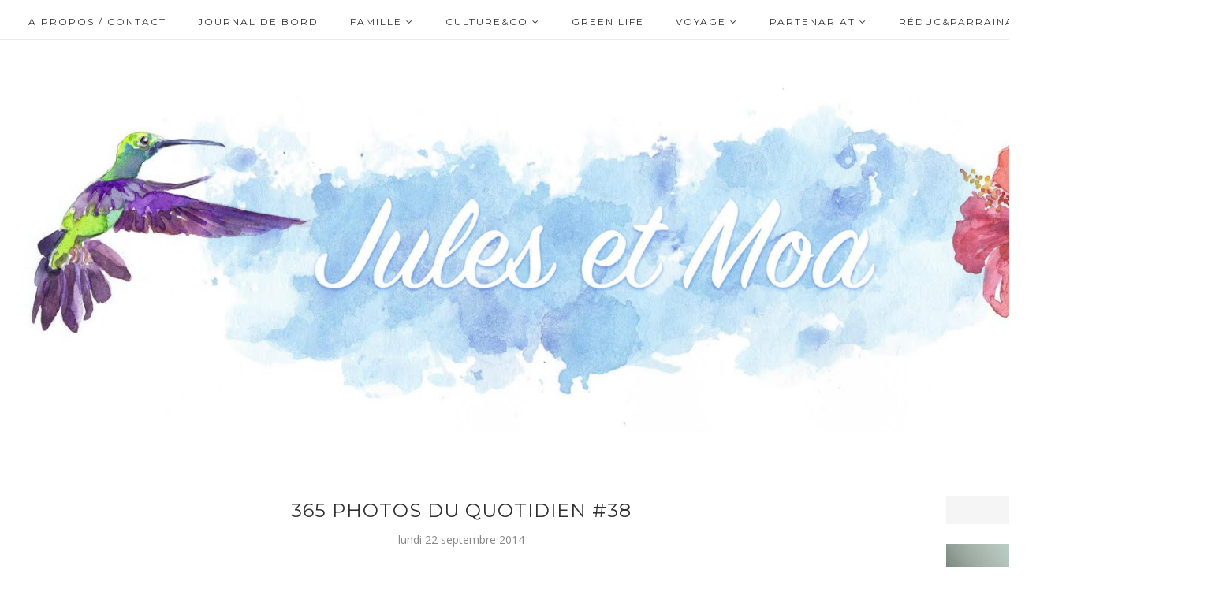

--- FILE ---
content_type: text/html; charset=utf-8
request_url: https://www.google.com/recaptcha/api2/aframe
body_size: 264
content:
<!DOCTYPE HTML><html><head><meta http-equiv="content-type" content="text/html; charset=UTF-8"></head><body><script nonce="2amsdt7B5vqXSopswneDuQ">/** Anti-fraud and anti-abuse applications only. See google.com/recaptcha */ try{var clients={'sodar':'https://pagead2.googlesyndication.com/pagead/sodar?'};window.addEventListener("message",function(a){try{if(a.source===window.parent){var b=JSON.parse(a.data);var c=clients[b['id']];if(c){var d=document.createElement('img');d.src=c+b['params']+'&rc='+(localStorage.getItem("rc::a")?sessionStorage.getItem("rc::b"):"");window.document.body.appendChild(d);sessionStorage.setItem("rc::e",parseInt(sessionStorage.getItem("rc::e")||0)+1);localStorage.setItem("rc::h",'1769109628664');}}}catch(b){}});window.parent.postMessage("_grecaptcha_ready", "*");}catch(b){}</script></body></html>

--- FILE ---
content_type: text/javascript; charset=UTF-8
request_url: https://www.julesetmoa.com/feeds/posts/summary/?callback=jQuery1120003726138718541172_1769109625124&category=Enfants&max-results=5&alt=json-in-script
body_size: 4207
content:
// API callback
jQuery1120003726138718541172_1769109625124({"version":"1.0","encoding":"UTF-8","feed":{"xmlns":"http://www.w3.org/2005/Atom","xmlns$openSearch":"http://a9.com/-/spec/opensearchrss/1.0/","xmlns$blogger":"http://schemas.google.com/blogger/2008","xmlns$georss":"http://www.georss.org/georss","xmlns$gd":"http://schemas.google.com/g/2005","xmlns$thr":"http://purl.org/syndication/thread/1.0","id":{"$t":"tag:blogger.com,1999:blog-5117394061632166845"},"updated":{"$t":"2026-01-20T21:39:56.290+01:00"},"category":[{"term":"Enfants"},{"term":"Moa"},{"term":"Activités"},{"term":"Handicap"},{"term":"Lecture"},{"term":"Test"},{"term":"Voyage"},{"term":"DIY"},{"term":"Cuisine"},{"term":"Famille"},{"term":"Cinéma"},{"term":"Concours"},{"term":"Zéro déchet"},{"term":"Musique"},{"term":"Yvelines"},{"term":"Ile de France"},{"term":"Auvergne Rhone Alpes"},{"term":"Déco"},{"term":"Sponsorisé"},{"term":"Beauté"},{"term":"blog"},{"term":"Mode"},{"term":"Exposition"},{"term":"Spectacle"},{"term":"Bretagne"},{"term":"Lundi reflexion"},{"term":"Champagne Bourgogne"},{"term":"Italie"},{"term":"Centre Val de Loire"},{"term":"Ecole"},{"term":"Normandie"},{"term":"Pays de la Loire"},{"term":"Aquitaine Limousin Poitou-Charentes"},{"term":"Jeux Vidéos"},{"term":"environnement"},{"term":"sport"},{"term":"Animaux"},{"term":"Guadeloupe"},{"term":"Hauts de France"},{"term":"Occitanie"},{"term":"Provence-Alpes-Cote-d'Azur"}],"title":{"type":"text","$t":"Julesetmoa"},"subtitle":{"type":"html","$t":"Je suis Caroline, du blog Julesetmoa depuis 2011.  Yvelinoise pure souche, j'ai 3 enfants, Jules (2007), P'tit Loup (2010) et MiniMoa (2014).\nAu départ, je ne parlais que de mon grand et de son handicap (TDAH), mais depuis quelques années, je parle de tout : famille, sorties, zéro déchet, lecture, voyage, DIY, carrière, .... \n\nJ'aime échanger, partager, ... il ne manque plus que vous !"},"link":[{"rel":"http://schemas.google.com/g/2005#feed","type":"application/atom+xml","href":"https:\/\/www.julesetmoa.com\/feeds\/posts\/summary"},{"rel":"self","type":"application/atom+xml","href":"https:\/\/www.blogger.com\/feeds\/5117394061632166845\/posts\/summary?alt=json-in-script\u0026max-results=5\u0026category=Enfants"},{"rel":"alternate","type":"text/html","href":"https:\/\/www.julesetmoa.com\/search\/label\/Enfants"},{"rel":"hub","href":"http://pubsubhubbub.appspot.com/"},{"rel":"next","type":"application/atom+xml","href":"https:\/\/www.blogger.com\/feeds\/5117394061632166845\/posts\/summary?alt=json-in-script\u0026start-index=6\u0026max-results=5\u0026category=Enfants"}],"author":[{"name":{"$t":"Caroline Julesetmoa"},"uri":{"$t":"http:\/\/www.blogger.com\/profile\/10922316379915445116"},"email":{"$t":"noreply@blogger.com"},"gd$image":{"rel":"http://schemas.google.com/g/2005#thumbnail","width":"32","height":"32","src":"\/\/blogger.googleusercontent.com\/img\/b\/R29vZ2xl\/AVvXsEiADxURXauDEBlryo_CE2ENaZpCVZucsLvaZJzeFVibXiZ5JiQVVmCqeotxMA1foqQZSLz8UP6xf3hIm2Q0uNQ17ExyfgtWgFTzcnV8BDYnLkJWtGN3bFcQ9YdGN9Ds1w\/s220\/photo.jpg"}}],"generator":{"version":"7.00","uri":"http://www.blogger.com","$t":"Blogger"},"openSearch$totalResults":{"$t":"685"},"openSearch$startIndex":{"$t":"1"},"openSearch$itemsPerPage":{"$t":"5"},"entry":[{"id":{"$t":"tag:blogger.com,1999:blog-5117394061632166845.post-6053166609028029922"},"published":{"$t":"2025-05-05T09:17:00.003+02:00"},"updated":{"$t":"2025-05-05T09:17:47.828+02:00"},"category":[{"scheme":"http://www.blogger.com/atom/ns#","term":"Enfants"},{"scheme":"http://www.blogger.com/atom/ns#","term":"Test"}],"title":{"type":"text","$t":"Réussir en maths avec Singapour "},"summary":{"type":"text","$t":"Les devoirs n'ont jamais fait parti des priorités de mes enfants. Le simple mot, les fait disparaitre de ma vue. Mais voilà, l'école est obligatoire, tout comme les résultats. Je cherche donc toujours des manières de pouvoir les motiver à travailler et rendre les devoirs ludiques.La méthode de SingapourUne méthode de mathématiques complète pour le primaire, une approche concrète, imaginée et "},"link":[{"rel":"replies","type":"application/atom+xml","href":"https:\/\/www.julesetmoa.com\/feeds\/6053166609028029922\/comments\/default","title":"Publier les commentaires"},{"rel":"replies","type":"text/html","href":"https:\/\/www.julesetmoa.com\/2025\/05\/reussir-en-maths-avec-singapour.html#comment-form","title":"0 commentaires"},{"rel":"edit","type":"application/atom+xml","href":"https:\/\/www.blogger.com\/feeds\/5117394061632166845\/posts\/default\/6053166609028029922"},{"rel":"self","type":"application/atom+xml","href":"https:\/\/www.blogger.com\/feeds\/5117394061632166845\/posts\/default\/6053166609028029922"},{"rel":"alternate","type":"text/html","href":"https:\/\/www.julesetmoa.com\/2025\/05\/reussir-en-maths-avec-singapour.html","title":"Réussir en maths avec Singapour "}],"author":[{"name":{"$t":"Caroline Julesetmoa"},"uri":{"$t":"http:\/\/www.blogger.com\/profile\/10922316379915445116"},"email":{"$t":"noreply@blogger.com"},"gd$image":{"rel":"http://schemas.google.com/g/2005#thumbnail","width":"32","height":"32","src":"\/\/blogger.googleusercontent.com\/img\/b\/R29vZ2xl\/AVvXsEiADxURXauDEBlryo_CE2ENaZpCVZucsLvaZJzeFVibXiZ5JiQVVmCqeotxMA1foqQZSLz8UP6xf3hIm2Q0uNQ17ExyfgtWgFTzcnV8BDYnLkJWtGN3bFcQ9YdGN9Ds1w\/s220\/photo.jpg"}}],"media$thumbnail":{"xmlns$media":"http://search.yahoo.com/mrss/","url":"https:\/\/blogger.googleusercontent.com\/img\/b\/R29vZ2xl\/AVvXsEif95tbBh25bnhY-aduUv3L5csuysObfIe3MiIP8sarwzLYq3ycNzHoeyJhdK-tUYXIKk2ClffsrkavJ9KF_cffSyJ-RqSD14_d75vilWabfVtHSDwQ18Mic4IEtX3NgvDjX4HMk7TFLavBJgdH3OrVgHZ2lnzdQxBLrZ0EAg1sAPcUsh-uoGnsouPJEWP2\/s72-c\/IMG_9574.JPEG","height":"72","width":"72"},"thr$total":{"$t":"0"}},{"id":{"$t":"tag:blogger.com,1999:blog-5117394061632166845.post-1916468494852670396"},"published":{"$t":"2025-02-06T17:57:00.001+01:00"},"updated":{"$t":"2025-02-06T17:57:21.016+01:00"},"category":[{"scheme":"http://www.blogger.com/atom/ns#","term":"Enfants"}],"title":{"type":"text","$t":" Accompagner les ados dans leur choix de vie"},"summary":{"type":"text","$t":"Pour moi, c’est terminé les questionnements sur la petite enfance et l’enfance. À la maison, je me retrouve avec deux ados et bientôt trois avec Minimoa qui rentrera bientôt au collège. Les questions sont toujours là mais elles sont différentes.En discutant autour de moi, je me rends compte que l’on a tous les mêmes problèmes et qu'avec l'entrée au lycée, on constate tous la même chose : comment "},"link":[{"rel":"replies","type":"application/atom+xml","href":"https:\/\/www.julesetmoa.com\/feeds\/1916468494852670396\/comments\/default","title":"Publier les commentaires"},{"rel":"replies","type":"text/html","href":"https:\/\/www.julesetmoa.com\/2025\/02\/accompagner-les-ados-dans-leur-choix-de.html#comment-form","title":"2 commentaires"},{"rel":"edit","type":"application/atom+xml","href":"https:\/\/www.blogger.com\/feeds\/5117394061632166845\/posts\/default\/1916468494852670396"},{"rel":"self","type":"application/atom+xml","href":"https:\/\/www.blogger.com\/feeds\/5117394061632166845\/posts\/default\/1916468494852670396"},{"rel":"alternate","type":"text/html","href":"https:\/\/www.julesetmoa.com\/2025\/02\/accompagner-les-ados-dans-leur-choix-de.html","title":" Accompagner les ados dans leur choix de vie"}],"author":[{"name":{"$t":"Caroline Julesetmoa"},"uri":{"$t":"http:\/\/www.blogger.com\/profile\/10922316379915445116"},"email":{"$t":"noreply@blogger.com"},"gd$image":{"rel":"http://schemas.google.com/g/2005#thumbnail","width":"32","height":"32","src":"\/\/blogger.googleusercontent.com\/img\/b\/R29vZ2xl\/AVvXsEiADxURXauDEBlryo_CE2ENaZpCVZucsLvaZJzeFVibXiZ5JiQVVmCqeotxMA1foqQZSLz8UP6xf3hIm2Q0uNQ17ExyfgtWgFTzcnV8BDYnLkJWtGN3bFcQ9YdGN9Ds1w\/s220\/photo.jpg"}}],"media$thumbnail":{"xmlns$media":"http://search.yahoo.com/mrss/","url":"https:\/\/blogger.googleusercontent.com\/img\/b\/R29vZ2xl\/AVvXsEiEqNREWVe60_wGNmXdXj5__5H9d_gNgpFwkTlQIUxySLxccnaPjhIZUIBTAyvaipMLoJTGAhF0W688t0SgY01m-xA7pGPGNCSiGPuH1tOZ9CgpQaswlBHmuXGvC1c93stjmSQGWhKIpcpOMACg5d3vOKSbd7j3cqsusGXkVXKbXpkr4zP6hMEDqfQWnyf2\/s72-c\/IMG_6445.JPEG","height":"72","width":"72"},"thr$total":{"$t":"2"}},{"id":{"$t":"tag:blogger.com,1999:blog-5117394061632166845.post-7975527302132453196"},"published":{"$t":"2024-11-28T14:28:00.000+01:00"},"updated":{"$t":"2024-11-28T14:28:06.678+01:00"},"category":[{"scheme":"http://www.blogger.com/atom/ns#","term":"Activités"},{"scheme":"http://www.blogger.com/atom/ns#","term":"Enfants"},{"scheme":"http://www.blogger.com/atom/ns#","term":"Famille"}],"title":{"type":"text","$t":"Et si on réduisait notre temps d'écran avec Déconnexio ?"},"summary":{"type":"text","$t":"Je pense que nous sommes nombreux à vouloir réduire notre temps d’écran et celui de nos enfants. Les écrans font partie de nos vies et prennent de plus en plus de places. Pour regarder les devoirs, pour s’informer, pour échanger, … même l’administratif se fait en ligne maintenant.Deconnexio*, le jeu pour se libérer des écransLa maison d’édition L’Eclap a donc eu envie d’aider les jeunes et leurs "},"link":[{"rel":"replies","type":"application/atom+xml","href":"https:\/\/www.julesetmoa.com\/feeds\/7975527302132453196\/comments\/default","title":"Publier les commentaires"},{"rel":"replies","type":"text/html","href":"https:\/\/www.julesetmoa.com\/2024\/11\/gestion-temps-ecran-deconnexio.html#comment-form","title":"0 commentaires"},{"rel":"edit","type":"application/atom+xml","href":"https:\/\/www.blogger.com\/feeds\/5117394061632166845\/posts\/default\/7975527302132453196"},{"rel":"self","type":"application/atom+xml","href":"https:\/\/www.blogger.com\/feeds\/5117394061632166845\/posts\/default\/7975527302132453196"},{"rel":"alternate","type":"text/html","href":"https:\/\/www.julesetmoa.com\/2024\/11\/gestion-temps-ecran-deconnexio.html","title":"Et si on réduisait notre temps d'écran avec Déconnexio ?"}],"author":[{"name":{"$t":"Caroline Julesetmoa"},"uri":{"$t":"http:\/\/www.blogger.com\/profile\/10922316379915445116"},"email":{"$t":"noreply@blogger.com"},"gd$image":{"rel":"http://schemas.google.com/g/2005#thumbnail","width":"32","height":"32","src":"\/\/blogger.googleusercontent.com\/img\/b\/R29vZ2xl\/AVvXsEiADxURXauDEBlryo_CE2ENaZpCVZucsLvaZJzeFVibXiZ5JiQVVmCqeotxMA1foqQZSLz8UP6xf3hIm2Q0uNQ17ExyfgtWgFTzcnV8BDYnLkJWtGN3bFcQ9YdGN9Ds1w\/s220\/photo.jpg"}}],"media$thumbnail":{"xmlns$media":"http://search.yahoo.com/mrss/","url":"https:\/\/blogger.googleusercontent.com\/img\/b\/R29vZ2xl\/AVvXsEh35OIro8OqGJn6f50kpSIctKNVYpEl_qpZRoMKQW_a3Q-LQPTP6eQPkX0TwAEZG-jaWKELIFRtSLAnWiSCtixwgi1VIYsVETds5WhtVSjX3p8lidQYNC75oW_jIVpHQ3KRUetz5XiNCRfXqVtZoglaCV9ptYx6wsu7yeGXeUdim-Wm_OpnFL1L0XPtVc2I\/s72-c\/IMG_6998.JPEG","height":"72","width":"72"},"thr$total":{"$t":"0"}},{"id":{"$t":"tag:blogger.com,1999:blog-5117394061632166845.post-8703493729782343757"},"published":{"$t":"2024-10-07T07:00:00.032+02:00"},"updated":{"$t":"2024-10-07T07:00:00.114+02:00"},"category":[{"scheme":"http://www.blogger.com/atom/ns#","term":"Activités"},{"scheme":"http://www.blogger.com/atom/ns#","term":"Enfants"},{"scheme":"http://www.blogger.com/atom/ns#","term":"Famille"},{"scheme":"http://www.blogger.com/atom/ns#","term":"Ile de France"},{"scheme":"http://www.blogger.com/atom/ns#","term":"Yvelines"}],"title":{"type":"text","$t":"Le festival International du cirque des Mureaux #2024"},"summary":{"type":"text","$t":"Cette année, nous avons eu la chance de gagner deux places pour assister au Festival\u0026nbsp;International\u0026nbsp;du Cirque des Mureaux. Pour cette 22e édition, les artistes nous ont offert un spectacle incroyable. Une première pour nous qui ne connaissions que le cirque Français.Without Socks - Clowns (Russie)Les meilleurs artistes circassiens du monde dévoileront leurs talents sur la piste du "},"link":[{"rel":"replies","type":"application/atom+xml","href":"https:\/\/www.julesetmoa.com\/feeds\/8703493729782343757\/comments\/default","title":"Publier les commentaires"},{"rel":"replies","type":"text/html","href":"https:\/\/www.julesetmoa.com\/2024\/10\/festival-international-cirque-yvelines.html#comment-form","title":"0 commentaires"},{"rel":"edit","type":"application/atom+xml","href":"https:\/\/www.blogger.com\/feeds\/5117394061632166845\/posts\/default\/8703493729782343757"},{"rel":"self","type":"application/atom+xml","href":"https:\/\/www.blogger.com\/feeds\/5117394061632166845\/posts\/default\/8703493729782343757"},{"rel":"alternate","type":"text/html","href":"https:\/\/www.julesetmoa.com\/2024\/10\/festival-international-cirque-yvelines.html","title":"Le festival International du cirque des Mureaux #2024"}],"author":[{"name":{"$t":"Caroline Julesetmoa"},"uri":{"$t":"http:\/\/www.blogger.com\/profile\/10922316379915445116"},"email":{"$t":"noreply@blogger.com"},"gd$image":{"rel":"http://schemas.google.com/g/2005#thumbnail","width":"32","height":"32","src":"\/\/blogger.googleusercontent.com\/img\/b\/R29vZ2xl\/AVvXsEiADxURXauDEBlryo_CE2ENaZpCVZucsLvaZJzeFVibXiZ5JiQVVmCqeotxMA1foqQZSLz8UP6xf3hIm2Q0uNQ17ExyfgtWgFTzcnV8BDYnLkJWtGN3bFcQ9YdGN9Ds1w\/s220\/photo.jpg"}}],"media$thumbnail":{"xmlns$media":"http://search.yahoo.com/mrss/","url":"https:\/\/blogger.googleusercontent.com\/img\/b\/R29vZ2xl\/AVvXsEiBK7xaUZNhBTaUH48HgpLsFsAVnPNxTLiLXctaM7lRSDwUwJow-Y9cV-Zjt8DmoLe33nBjAOG7WhNMpSEvm7FQDYVgGDhXAsRuLaGGcWP01BXsP-Xgf3VSelEzExkMBDJtuW1Tca3fFr-ttbDVeaqefArReJXGHC5pXCuM30LBjOxDEQnC2PXZoC-Vf0-2\/s72-c\/IMG_6010.jpg","height":"72","width":"72"},"thr$total":{"$t":"0"},"georss$featurename":{"$t":"78130 Les Mureaux, France"},"georss$point":{"$t":"48.990181 1.912178"},"georss$box":{"$t":"20.679947163821154 -33.244072 77.300414836178845 37.068428"}},{"id":{"$t":"tag:blogger.com,1999:blog-5117394061632166845.post-1930380708560135495"},"published":{"$t":"2024-07-20T22:10:00.001+02:00"},"updated":{"$t":"2024-07-20T22:10:20.920+02:00"},"category":[{"scheme":"http://www.blogger.com/atom/ns#","term":"Ecole"},{"scheme":"http://www.blogger.com/atom/ns#","term":"Enfants"},{"scheme":"http://www.blogger.com/atom/ns#","term":"Test"}],"title":{"type":"text","$t":"Préparer la rentrée des classes"},"summary":{"type":"text","$t":"Pendant très longtemps, j'ai préparé la rentrée des classes à la dernière minute ou du moins au moment de mes vacances .. au mois d'aout. L'avantage était de pouvoir faire un vrai break pendant le mois de juillet, à se la couler douce. L'inconvénient était de se mettre dans l'organisation de la rentrée alors que j'étais en vacances. Mais depuis deux ans, j'ai décidé d'être efficace dès le mois de"},"link":[{"rel":"replies","type":"application/atom+xml","href":"https:\/\/www.julesetmoa.com\/feeds\/1930380708560135495\/comments\/default","title":"Publier les commentaires"},{"rel":"replies","type":"text/html","href":"https:\/\/www.julesetmoa.com\/2024\/07\/preparer-la-rentree-des-classes.html#comment-form","title":"0 commentaires"},{"rel":"edit","type":"application/atom+xml","href":"https:\/\/www.blogger.com\/feeds\/5117394061632166845\/posts\/default\/1930380708560135495"},{"rel":"self","type":"application/atom+xml","href":"https:\/\/www.blogger.com\/feeds\/5117394061632166845\/posts\/default\/1930380708560135495"},{"rel":"alternate","type":"text/html","href":"https:\/\/www.julesetmoa.com\/2024\/07\/preparer-la-rentree-des-classes.html","title":"Préparer la rentrée des classes"}],"author":[{"name":{"$t":"Caroline Julesetmoa"},"uri":{"$t":"http:\/\/www.blogger.com\/profile\/10922316379915445116"},"email":{"$t":"noreply@blogger.com"},"gd$image":{"rel":"http://schemas.google.com/g/2005#thumbnail","width":"32","height":"32","src":"\/\/blogger.googleusercontent.com\/img\/b\/R29vZ2xl\/AVvXsEiADxURXauDEBlryo_CE2ENaZpCVZucsLvaZJzeFVibXiZ5JiQVVmCqeotxMA1foqQZSLz8UP6xf3hIm2Q0uNQ17ExyfgtWgFTzcnV8BDYnLkJWtGN3bFcQ9YdGN9Ds1w\/s220\/photo.jpg"}}],"media$thumbnail":{"xmlns$media":"http://search.yahoo.com/mrss/","url":"https:\/\/blogger.googleusercontent.com\/img\/b\/R29vZ2xl\/AVvXsEij-VyBQi4WNt7oIOBtvNjzFpPP-RzwSMhN1TTZshC9vjRKCXS7f3JRbm8Oj_TGieuHE2wlXwfPLX57dQ8nNQuLJU5Im3aKH4RBsNK1Jr8Zl0uZNE-fFeRwGPG5IMHpipSkbiUr5voLmlQ5266-64N4yt0uYU6TYs8bJylfjEJIBWpDgxf00-zhqYFiSdFD\/s72-c\/IMG_4150.JPEG","height":"72","width":"72"},"thr$total":{"$t":"0"}}]}});